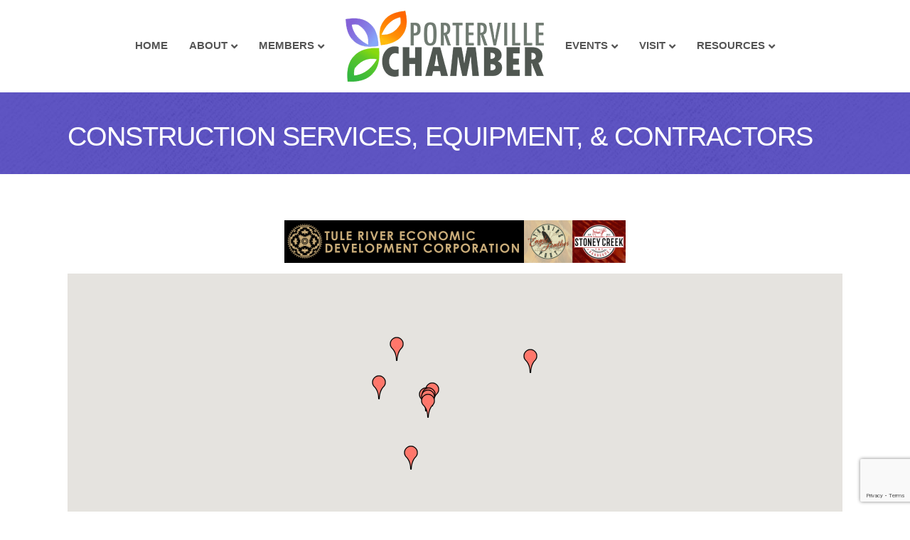

--- FILE ---
content_type: text/html; charset=utf-8
request_url: https://www.google.com/recaptcha/enterprise/anchor?ar=1&k=6LfI_T8rAAAAAMkWHrLP_GfSf3tLy9tKa839wcWa&co=aHR0cHM6Ly9idXNpbmVzcy5wb3J0ZXJ2aWxsZWNoYW1iZXIub3JnOjQ0Mw..&hl=en&v=7gg7H51Q-naNfhmCP3_R47ho&size=invisible&anchor-ms=20000&execute-ms=15000&cb=yi337vm4gj81
body_size: 48303
content:
<!DOCTYPE HTML><html dir="ltr" lang="en"><head><meta http-equiv="Content-Type" content="text/html; charset=UTF-8">
<meta http-equiv="X-UA-Compatible" content="IE=edge">
<title>reCAPTCHA</title>
<style type="text/css">
/* cyrillic-ext */
@font-face {
  font-family: 'Roboto';
  font-style: normal;
  font-weight: 400;
  font-stretch: 100%;
  src: url(//fonts.gstatic.com/s/roboto/v48/KFO7CnqEu92Fr1ME7kSn66aGLdTylUAMa3GUBHMdazTgWw.woff2) format('woff2');
  unicode-range: U+0460-052F, U+1C80-1C8A, U+20B4, U+2DE0-2DFF, U+A640-A69F, U+FE2E-FE2F;
}
/* cyrillic */
@font-face {
  font-family: 'Roboto';
  font-style: normal;
  font-weight: 400;
  font-stretch: 100%;
  src: url(//fonts.gstatic.com/s/roboto/v48/KFO7CnqEu92Fr1ME7kSn66aGLdTylUAMa3iUBHMdazTgWw.woff2) format('woff2');
  unicode-range: U+0301, U+0400-045F, U+0490-0491, U+04B0-04B1, U+2116;
}
/* greek-ext */
@font-face {
  font-family: 'Roboto';
  font-style: normal;
  font-weight: 400;
  font-stretch: 100%;
  src: url(//fonts.gstatic.com/s/roboto/v48/KFO7CnqEu92Fr1ME7kSn66aGLdTylUAMa3CUBHMdazTgWw.woff2) format('woff2');
  unicode-range: U+1F00-1FFF;
}
/* greek */
@font-face {
  font-family: 'Roboto';
  font-style: normal;
  font-weight: 400;
  font-stretch: 100%;
  src: url(//fonts.gstatic.com/s/roboto/v48/KFO7CnqEu92Fr1ME7kSn66aGLdTylUAMa3-UBHMdazTgWw.woff2) format('woff2');
  unicode-range: U+0370-0377, U+037A-037F, U+0384-038A, U+038C, U+038E-03A1, U+03A3-03FF;
}
/* math */
@font-face {
  font-family: 'Roboto';
  font-style: normal;
  font-weight: 400;
  font-stretch: 100%;
  src: url(//fonts.gstatic.com/s/roboto/v48/KFO7CnqEu92Fr1ME7kSn66aGLdTylUAMawCUBHMdazTgWw.woff2) format('woff2');
  unicode-range: U+0302-0303, U+0305, U+0307-0308, U+0310, U+0312, U+0315, U+031A, U+0326-0327, U+032C, U+032F-0330, U+0332-0333, U+0338, U+033A, U+0346, U+034D, U+0391-03A1, U+03A3-03A9, U+03B1-03C9, U+03D1, U+03D5-03D6, U+03F0-03F1, U+03F4-03F5, U+2016-2017, U+2034-2038, U+203C, U+2040, U+2043, U+2047, U+2050, U+2057, U+205F, U+2070-2071, U+2074-208E, U+2090-209C, U+20D0-20DC, U+20E1, U+20E5-20EF, U+2100-2112, U+2114-2115, U+2117-2121, U+2123-214F, U+2190, U+2192, U+2194-21AE, U+21B0-21E5, U+21F1-21F2, U+21F4-2211, U+2213-2214, U+2216-22FF, U+2308-230B, U+2310, U+2319, U+231C-2321, U+2336-237A, U+237C, U+2395, U+239B-23B7, U+23D0, U+23DC-23E1, U+2474-2475, U+25AF, U+25B3, U+25B7, U+25BD, U+25C1, U+25CA, U+25CC, U+25FB, U+266D-266F, U+27C0-27FF, U+2900-2AFF, U+2B0E-2B11, U+2B30-2B4C, U+2BFE, U+3030, U+FF5B, U+FF5D, U+1D400-1D7FF, U+1EE00-1EEFF;
}
/* symbols */
@font-face {
  font-family: 'Roboto';
  font-style: normal;
  font-weight: 400;
  font-stretch: 100%;
  src: url(//fonts.gstatic.com/s/roboto/v48/KFO7CnqEu92Fr1ME7kSn66aGLdTylUAMaxKUBHMdazTgWw.woff2) format('woff2');
  unicode-range: U+0001-000C, U+000E-001F, U+007F-009F, U+20DD-20E0, U+20E2-20E4, U+2150-218F, U+2190, U+2192, U+2194-2199, U+21AF, U+21E6-21F0, U+21F3, U+2218-2219, U+2299, U+22C4-22C6, U+2300-243F, U+2440-244A, U+2460-24FF, U+25A0-27BF, U+2800-28FF, U+2921-2922, U+2981, U+29BF, U+29EB, U+2B00-2BFF, U+4DC0-4DFF, U+FFF9-FFFB, U+10140-1018E, U+10190-1019C, U+101A0, U+101D0-101FD, U+102E0-102FB, U+10E60-10E7E, U+1D2C0-1D2D3, U+1D2E0-1D37F, U+1F000-1F0FF, U+1F100-1F1AD, U+1F1E6-1F1FF, U+1F30D-1F30F, U+1F315, U+1F31C, U+1F31E, U+1F320-1F32C, U+1F336, U+1F378, U+1F37D, U+1F382, U+1F393-1F39F, U+1F3A7-1F3A8, U+1F3AC-1F3AF, U+1F3C2, U+1F3C4-1F3C6, U+1F3CA-1F3CE, U+1F3D4-1F3E0, U+1F3ED, U+1F3F1-1F3F3, U+1F3F5-1F3F7, U+1F408, U+1F415, U+1F41F, U+1F426, U+1F43F, U+1F441-1F442, U+1F444, U+1F446-1F449, U+1F44C-1F44E, U+1F453, U+1F46A, U+1F47D, U+1F4A3, U+1F4B0, U+1F4B3, U+1F4B9, U+1F4BB, U+1F4BF, U+1F4C8-1F4CB, U+1F4D6, U+1F4DA, U+1F4DF, U+1F4E3-1F4E6, U+1F4EA-1F4ED, U+1F4F7, U+1F4F9-1F4FB, U+1F4FD-1F4FE, U+1F503, U+1F507-1F50B, U+1F50D, U+1F512-1F513, U+1F53E-1F54A, U+1F54F-1F5FA, U+1F610, U+1F650-1F67F, U+1F687, U+1F68D, U+1F691, U+1F694, U+1F698, U+1F6AD, U+1F6B2, U+1F6B9-1F6BA, U+1F6BC, U+1F6C6-1F6CF, U+1F6D3-1F6D7, U+1F6E0-1F6EA, U+1F6F0-1F6F3, U+1F6F7-1F6FC, U+1F700-1F7FF, U+1F800-1F80B, U+1F810-1F847, U+1F850-1F859, U+1F860-1F887, U+1F890-1F8AD, U+1F8B0-1F8BB, U+1F8C0-1F8C1, U+1F900-1F90B, U+1F93B, U+1F946, U+1F984, U+1F996, U+1F9E9, U+1FA00-1FA6F, U+1FA70-1FA7C, U+1FA80-1FA89, U+1FA8F-1FAC6, U+1FACE-1FADC, U+1FADF-1FAE9, U+1FAF0-1FAF8, U+1FB00-1FBFF;
}
/* vietnamese */
@font-face {
  font-family: 'Roboto';
  font-style: normal;
  font-weight: 400;
  font-stretch: 100%;
  src: url(//fonts.gstatic.com/s/roboto/v48/KFO7CnqEu92Fr1ME7kSn66aGLdTylUAMa3OUBHMdazTgWw.woff2) format('woff2');
  unicode-range: U+0102-0103, U+0110-0111, U+0128-0129, U+0168-0169, U+01A0-01A1, U+01AF-01B0, U+0300-0301, U+0303-0304, U+0308-0309, U+0323, U+0329, U+1EA0-1EF9, U+20AB;
}
/* latin-ext */
@font-face {
  font-family: 'Roboto';
  font-style: normal;
  font-weight: 400;
  font-stretch: 100%;
  src: url(//fonts.gstatic.com/s/roboto/v48/KFO7CnqEu92Fr1ME7kSn66aGLdTylUAMa3KUBHMdazTgWw.woff2) format('woff2');
  unicode-range: U+0100-02BA, U+02BD-02C5, U+02C7-02CC, U+02CE-02D7, U+02DD-02FF, U+0304, U+0308, U+0329, U+1D00-1DBF, U+1E00-1E9F, U+1EF2-1EFF, U+2020, U+20A0-20AB, U+20AD-20C0, U+2113, U+2C60-2C7F, U+A720-A7FF;
}
/* latin */
@font-face {
  font-family: 'Roboto';
  font-style: normal;
  font-weight: 400;
  font-stretch: 100%;
  src: url(//fonts.gstatic.com/s/roboto/v48/KFO7CnqEu92Fr1ME7kSn66aGLdTylUAMa3yUBHMdazQ.woff2) format('woff2');
  unicode-range: U+0000-00FF, U+0131, U+0152-0153, U+02BB-02BC, U+02C6, U+02DA, U+02DC, U+0304, U+0308, U+0329, U+2000-206F, U+20AC, U+2122, U+2191, U+2193, U+2212, U+2215, U+FEFF, U+FFFD;
}
/* cyrillic-ext */
@font-face {
  font-family: 'Roboto';
  font-style: normal;
  font-weight: 500;
  font-stretch: 100%;
  src: url(//fonts.gstatic.com/s/roboto/v48/KFO7CnqEu92Fr1ME7kSn66aGLdTylUAMa3GUBHMdazTgWw.woff2) format('woff2');
  unicode-range: U+0460-052F, U+1C80-1C8A, U+20B4, U+2DE0-2DFF, U+A640-A69F, U+FE2E-FE2F;
}
/* cyrillic */
@font-face {
  font-family: 'Roboto';
  font-style: normal;
  font-weight: 500;
  font-stretch: 100%;
  src: url(//fonts.gstatic.com/s/roboto/v48/KFO7CnqEu92Fr1ME7kSn66aGLdTylUAMa3iUBHMdazTgWw.woff2) format('woff2');
  unicode-range: U+0301, U+0400-045F, U+0490-0491, U+04B0-04B1, U+2116;
}
/* greek-ext */
@font-face {
  font-family: 'Roboto';
  font-style: normal;
  font-weight: 500;
  font-stretch: 100%;
  src: url(//fonts.gstatic.com/s/roboto/v48/KFO7CnqEu92Fr1ME7kSn66aGLdTylUAMa3CUBHMdazTgWw.woff2) format('woff2');
  unicode-range: U+1F00-1FFF;
}
/* greek */
@font-face {
  font-family: 'Roboto';
  font-style: normal;
  font-weight: 500;
  font-stretch: 100%;
  src: url(//fonts.gstatic.com/s/roboto/v48/KFO7CnqEu92Fr1ME7kSn66aGLdTylUAMa3-UBHMdazTgWw.woff2) format('woff2');
  unicode-range: U+0370-0377, U+037A-037F, U+0384-038A, U+038C, U+038E-03A1, U+03A3-03FF;
}
/* math */
@font-face {
  font-family: 'Roboto';
  font-style: normal;
  font-weight: 500;
  font-stretch: 100%;
  src: url(//fonts.gstatic.com/s/roboto/v48/KFO7CnqEu92Fr1ME7kSn66aGLdTylUAMawCUBHMdazTgWw.woff2) format('woff2');
  unicode-range: U+0302-0303, U+0305, U+0307-0308, U+0310, U+0312, U+0315, U+031A, U+0326-0327, U+032C, U+032F-0330, U+0332-0333, U+0338, U+033A, U+0346, U+034D, U+0391-03A1, U+03A3-03A9, U+03B1-03C9, U+03D1, U+03D5-03D6, U+03F0-03F1, U+03F4-03F5, U+2016-2017, U+2034-2038, U+203C, U+2040, U+2043, U+2047, U+2050, U+2057, U+205F, U+2070-2071, U+2074-208E, U+2090-209C, U+20D0-20DC, U+20E1, U+20E5-20EF, U+2100-2112, U+2114-2115, U+2117-2121, U+2123-214F, U+2190, U+2192, U+2194-21AE, U+21B0-21E5, U+21F1-21F2, U+21F4-2211, U+2213-2214, U+2216-22FF, U+2308-230B, U+2310, U+2319, U+231C-2321, U+2336-237A, U+237C, U+2395, U+239B-23B7, U+23D0, U+23DC-23E1, U+2474-2475, U+25AF, U+25B3, U+25B7, U+25BD, U+25C1, U+25CA, U+25CC, U+25FB, U+266D-266F, U+27C0-27FF, U+2900-2AFF, U+2B0E-2B11, U+2B30-2B4C, U+2BFE, U+3030, U+FF5B, U+FF5D, U+1D400-1D7FF, U+1EE00-1EEFF;
}
/* symbols */
@font-face {
  font-family: 'Roboto';
  font-style: normal;
  font-weight: 500;
  font-stretch: 100%;
  src: url(//fonts.gstatic.com/s/roboto/v48/KFO7CnqEu92Fr1ME7kSn66aGLdTylUAMaxKUBHMdazTgWw.woff2) format('woff2');
  unicode-range: U+0001-000C, U+000E-001F, U+007F-009F, U+20DD-20E0, U+20E2-20E4, U+2150-218F, U+2190, U+2192, U+2194-2199, U+21AF, U+21E6-21F0, U+21F3, U+2218-2219, U+2299, U+22C4-22C6, U+2300-243F, U+2440-244A, U+2460-24FF, U+25A0-27BF, U+2800-28FF, U+2921-2922, U+2981, U+29BF, U+29EB, U+2B00-2BFF, U+4DC0-4DFF, U+FFF9-FFFB, U+10140-1018E, U+10190-1019C, U+101A0, U+101D0-101FD, U+102E0-102FB, U+10E60-10E7E, U+1D2C0-1D2D3, U+1D2E0-1D37F, U+1F000-1F0FF, U+1F100-1F1AD, U+1F1E6-1F1FF, U+1F30D-1F30F, U+1F315, U+1F31C, U+1F31E, U+1F320-1F32C, U+1F336, U+1F378, U+1F37D, U+1F382, U+1F393-1F39F, U+1F3A7-1F3A8, U+1F3AC-1F3AF, U+1F3C2, U+1F3C4-1F3C6, U+1F3CA-1F3CE, U+1F3D4-1F3E0, U+1F3ED, U+1F3F1-1F3F3, U+1F3F5-1F3F7, U+1F408, U+1F415, U+1F41F, U+1F426, U+1F43F, U+1F441-1F442, U+1F444, U+1F446-1F449, U+1F44C-1F44E, U+1F453, U+1F46A, U+1F47D, U+1F4A3, U+1F4B0, U+1F4B3, U+1F4B9, U+1F4BB, U+1F4BF, U+1F4C8-1F4CB, U+1F4D6, U+1F4DA, U+1F4DF, U+1F4E3-1F4E6, U+1F4EA-1F4ED, U+1F4F7, U+1F4F9-1F4FB, U+1F4FD-1F4FE, U+1F503, U+1F507-1F50B, U+1F50D, U+1F512-1F513, U+1F53E-1F54A, U+1F54F-1F5FA, U+1F610, U+1F650-1F67F, U+1F687, U+1F68D, U+1F691, U+1F694, U+1F698, U+1F6AD, U+1F6B2, U+1F6B9-1F6BA, U+1F6BC, U+1F6C6-1F6CF, U+1F6D3-1F6D7, U+1F6E0-1F6EA, U+1F6F0-1F6F3, U+1F6F7-1F6FC, U+1F700-1F7FF, U+1F800-1F80B, U+1F810-1F847, U+1F850-1F859, U+1F860-1F887, U+1F890-1F8AD, U+1F8B0-1F8BB, U+1F8C0-1F8C1, U+1F900-1F90B, U+1F93B, U+1F946, U+1F984, U+1F996, U+1F9E9, U+1FA00-1FA6F, U+1FA70-1FA7C, U+1FA80-1FA89, U+1FA8F-1FAC6, U+1FACE-1FADC, U+1FADF-1FAE9, U+1FAF0-1FAF8, U+1FB00-1FBFF;
}
/* vietnamese */
@font-face {
  font-family: 'Roboto';
  font-style: normal;
  font-weight: 500;
  font-stretch: 100%;
  src: url(//fonts.gstatic.com/s/roboto/v48/KFO7CnqEu92Fr1ME7kSn66aGLdTylUAMa3OUBHMdazTgWw.woff2) format('woff2');
  unicode-range: U+0102-0103, U+0110-0111, U+0128-0129, U+0168-0169, U+01A0-01A1, U+01AF-01B0, U+0300-0301, U+0303-0304, U+0308-0309, U+0323, U+0329, U+1EA0-1EF9, U+20AB;
}
/* latin-ext */
@font-face {
  font-family: 'Roboto';
  font-style: normal;
  font-weight: 500;
  font-stretch: 100%;
  src: url(//fonts.gstatic.com/s/roboto/v48/KFO7CnqEu92Fr1ME7kSn66aGLdTylUAMa3KUBHMdazTgWw.woff2) format('woff2');
  unicode-range: U+0100-02BA, U+02BD-02C5, U+02C7-02CC, U+02CE-02D7, U+02DD-02FF, U+0304, U+0308, U+0329, U+1D00-1DBF, U+1E00-1E9F, U+1EF2-1EFF, U+2020, U+20A0-20AB, U+20AD-20C0, U+2113, U+2C60-2C7F, U+A720-A7FF;
}
/* latin */
@font-face {
  font-family: 'Roboto';
  font-style: normal;
  font-weight: 500;
  font-stretch: 100%;
  src: url(//fonts.gstatic.com/s/roboto/v48/KFO7CnqEu92Fr1ME7kSn66aGLdTylUAMa3yUBHMdazQ.woff2) format('woff2');
  unicode-range: U+0000-00FF, U+0131, U+0152-0153, U+02BB-02BC, U+02C6, U+02DA, U+02DC, U+0304, U+0308, U+0329, U+2000-206F, U+20AC, U+2122, U+2191, U+2193, U+2212, U+2215, U+FEFF, U+FFFD;
}
/* cyrillic-ext */
@font-face {
  font-family: 'Roboto';
  font-style: normal;
  font-weight: 900;
  font-stretch: 100%;
  src: url(//fonts.gstatic.com/s/roboto/v48/KFO7CnqEu92Fr1ME7kSn66aGLdTylUAMa3GUBHMdazTgWw.woff2) format('woff2');
  unicode-range: U+0460-052F, U+1C80-1C8A, U+20B4, U+2DE0-2DFF, U+A640-A69F, U+FE2E-FE2F;
}
/* cyrillic */
@font-face {
  font-family: 'Roboto';
  font-style: normal;
  font-weight: 900;
  font-stretch: 100%;
  src: url(//fonts.gstatic.com/s/roboto/v48/KFO7CnqEu92Fr1ME7kSn66aGLdTylUAMa3iUBHMdazTgWw.woff2) format('woff2');
  unicode-range: U+0301, U+0400-045F, U+0490-0491, U+04B0-04B1, U+2116;
}
/* greek-ext */
@font-face {
  font-family: 'Roboto';
  font-style: normal;
  font-weight: 900;
  font-stretch: 100%;
  src: url(//fonts.gstatic.com/s/roboto/v48/KFO7CnqEu92Fr1ME7kSn66aGLdTylUAMa3CUBHMdazTgWw.woff2) format('woff2');
  unicode-range: U+1F00-1FFF;
}
/* greek */
@font-face {
  font-family: 'Roboto';
  font-style: normal;
  font-weight: 900;
  font-stretch: 100%;
  src: url(//fonts.gstatic.com/s/roboto/v48/KFO7CnqEu92Fr1ME7kSn66aGLdTylUAMa3-UBHMdazTgWw.woff2) format('woff2');
  unicode-range: U+0370-0377, U+037A-037F, U+0384-038A, U+038C, U+038E-03A1, U+03A3-03FF;
}
/* math */
@font-face {
  font-family: 'Roboto';
  font-style: normal;
  font-weight: 900;
  font-stretch: 100%;
  src: url(//fonts.gstatic.com/s/roboto/v48/KFO7CnqEu92Fr1ME7kSn66aGLdTylUAMawCUBHMdazTgWw.woff2) format('woff2');
  unicode-range: U+0302-0303, U+0305, U+0307-0308, U+0310, U+0312, U+0315, U+031A, U+0326-0327, U+032C, U+032F-0330, U+0332-0333, U+0338, U+033A, U+0346, U+034D, U+0391-03A1, U+03A3-03A9, U+03B1-03C9, U+03D1, U+03D5-03D6, U+03F0-03F1, U+03F4-03F5, U+2016-2017, U+2034-2038, U+203C, U+2040, U+2043, U+2047, U+2050, U+2057, U+205F, U+2070-2071, U+2074-208E, U+2090-209C, U+20D0-20DC, U+20E1, U+20E5-20EF, U+2100-2112, U+2114-2115, U+2117-2121, U+2123-214F, U+2190, U+2192, U+2194-21AE, U+21B0-21E5, U+21F1-21F2, U+21F4-2211, U+2213-2214, U+2216-22FF, U+2308-230B, U+2310, U+2319, U+231C-2321, U+2336-237A, U+237C, U+2395, U+239B-23B7, U+23D0, U+23DC-23E1, U+2474-2475, U+25AF, U+25B3, U+25B7, U+25BD, U+25C1, U+25CA, U+25CC, U+25FB, U+266D-266F, U+27C0-27FF, U+2900-2AFF, U+2B0E-2B11, U+2B30-2B4C, U+2BFE, U+3030, U+FF5B, U+FF5D, U+1D400-1D7FF, U+1EE00-1EEFF;
}
/* symbols */
@font-face {
  font-family: 'Roboto';
  font-style: normal;
  font-weight: 900;
  font-stretch: 100%;
  src: url(//fonts.gstatic.com/s/roboto/v48/KFO7CnqEu92Fr1ME7kSn66aGLdTylUAMaxKUBHMdazTgWw.woff2) format('woff2');
  unicode-range: U+0001-000C, U+000E-001F, U+007F-009F, U+20DD-20E0, U+20E2-20E4, U+2150-218F, U+2190, U+2192, U+2194-2199, U+21AF, U+21E6-21F0, U+21F3, U+2218-2219, U+2299, U+22C4-22C6, U+2300-243F, U+2440-244A, U+2460-24FF, U+25A0-27BF, U+2800-28FF, U+2921-2922, U+2981, U+29BF, U+29EB, U+2B00-2BFF, U+4DC0-4DFF, U+FFF9-FFFB, U+10140-1018E, U+10190-1019C, U+101A0, U+101D0-101FD, U+102E0-102FB, U+10E60-10E7E, U+1D2C0-1D2D3, U+1D2E0-1D37F, U+1F000-1F0FF, U+1F100-1F1AD, U+1F1E6-1F1FF, U+1F30D-1F30F, U+1F315, U+1F31C, U+1F31E, U+1F320-1F32C, U+1F336, U+1F378, U+1F37D, U+1F382, U+1F393-1F39F, U+1F3A7-1F3A8, U+1F3AC-1F3AF, U+1F3C2, U+1F3C4-1F3C6, U+1F3CA-1F3CE, U+1F3D4-1F3E0, U+1F3ED, U+1F3F1-1F3F3, U+1F3F5-1F3F7, U+1F408, U+1F415, U+1F41F, U+1F426, U+1F43F, U+1F441-1F442, U+1F444, U+1F446-1F449, U+1F44C-1F44E, U+1F453, U+1F46A, U+1F47D, U+1F4A3, U+1F4B0, U+1F4B3, U+1F4B9, U+1F4BB, U+1F4BF, U+1F4C8-1F4CB, U+1F4D6, U+1F4DA, U+1F4DF, U+1F4E3-1F4E6, U+1F4EA-1F4ED, U+1F4F7, U+1F4F9-1F4FB, U+1F4FD-1F4FE, U+1F503, U+1F507-1F50B, U+1F50D, U+1F512-1F513, U+1F53E-1F54A, U+1F54F-1F5FA, U+1F610, U+1F650-1F67F, U+1F687, U+1F68D, U+1F691, U+1F694, U+1F698, U+1F6AD, U+1F6B2, U+1F6B9-1F6BA, U+1F6BC, U+1F6C6-1F6CF, U+1F6D3-1F6D7, U+1F6E0-1F6EA, U+1F6F0-1F6F3, U+1F6F7-1F6FC, U+1F700-1F7FF, U+1F800-1F80B, U+1F810-1F847, U+1F850-1F859, U+1F860-1F887, U+1F890-1F8AD, U+1F8B0-1F8BB, U+1F8C0-1F8C1, U+1F900-1F90B, U+1F93B, U+1F946, U+1F984, U+1F996, U+1F9E9, U+1FA00-1FA6F, U+1FA70-1FA7C, U+1FA80-1FA89, U+1FA8F-1FAC6, U+1FACE-1FADC, U+1FADF-1FAE9, U+1FAF0-1FAF8, U+1FB00-1FBFF;
}
/* vietnamese */
@font-face {
  font-family: 'Roboto';
  font-style: normal;
  font-weight: 900;
  font-stretch: 100%;
  src: url(//fonts.gstatic.com/s/roboto/v48/KFO7CnqEu92Fr1ME7kSn66aGLdTylUAMa3OUBHMdazTgWw.woff2) format('woff2');
  unicode-range: U+0102-0103, U+0110-0111, U+0128-0129, U+0168-0169, U+01A0-01A1, U+01AF-01B0, U+0300-0301, U+0303-0304, U+0308-0309, U+0323, U+0329, U+1EA0-1EF9, U+20AB;
}
/* latin-ext */
@font-face {
  font-family: 'Roboto';
  font-style: normal;
  font-weight: 900;
  font-stretch: 100%;
  src: url(//fonts.gstatic.com/s/roboto/v48/KFO7CnqEu92Fr1ME7kSn66aGLdTylUAMa3KUBHMdazTgWw.woff2) format('woff2');
  unicode-range: U+0100-02BA, U+02BD-02C5, U+02C7-02CC, U+02CE-02D7, U+02DD-02FF, U+0304, U+0308, U+0329, U+1D00-1DBF, U+1E00-1E9F, U+1EF2-1EFF, U+2020, U+20A0-20AB, U+20AD-20C0, U+2113, U+2C60-2C7F, U+A720-A7FF;
}
/* latin */
@font-face {
  font-family: 'Roboto';
  font-style: normal;
  font-weight: 900;
  font-stretch: 100%;
  src: url(//fonts.gstatic.com/s/roboto/v48/KFO7CnqEu92Fr1ME7kSn66aGLdTylUAMa3yUBHMdazQ.woff2) format('woff2');
  unicode-range: U+0000-00FF, U+0131, U+0152-0153, U+02BB-02BC, U+02C6, U+02DA, U+02DC, U+0304, U+0308, U+0329, U+2000-206F, U+20AC, U+2122, U+2191, U+2193, U+2212, U+2215, U+FEFF, U+FFFD;
}

</style>
<link rel="stylesheet" type="text/css" href="https://www.gstatic.com/recaptcha/releases/7gg7H51Q-naNfhmCP3_R47ho/styles__ltr.css">
<script nonce="XckMDxggc-JCtvFMJWw9KQ" type="text/javascript">window['__recaptcha_api'] = 'https://www.google.com/recaptcha/enterprise/';</script>
<script type="text/javascript" src="https://www.gstatic.com/recaptcha/releases/7gg7H51Q-naNfhmCP3_R47ho/recaptcha__en.js" nonce="XckMDxggc-JCtvFMJWw9KQ">
      
    </script></head>
<body><div id="rc-anchor-alert" class="rc-anchor-alert"></div>
<input type="hidden" id="recaptcha-token" value="[base64]">
<script type="text/javascript" nonce="XckMDxggc-JCtvFMJWw9KQ">
      recaptcha.anchor.Main.init("[\x22ainput\x22,[\x22bgdata\x22,\x22\x22,\[base64]/[base64]/[base64]/KE4oMTI0LHYsdi5HKSxMWihsLHYpKTpOKDEyNCx2LGwpLFYpLHYpLFQpKSxGKDE3MSx2KX0scjc9ZnVuY3Rpb24obCl7cmV0dXJuIGx9LEM9ZnVuY3Rpb24obCxWLHYpe04odixsLFYpLFZbYWtdPTI3OTZ9LG49ZnVuY3Rpb24obCxWKXtWLlg9KChWLlg/[base64]/[base64]/[base64]/[base64]/[base64]/[base64]/[base64]/[base64]/[base64]/[base64]/[base64]\\u003d\x22,\[base64]\\u003d\x22,\[base64]/Ch8KjeMKBw7nCkcKTKcK6wprChMOSQMOYUsKYw4jDkMOkwqciw5cbwq/Dpn0xwpLCnQTDo8KvwqJYw4fCvMOSXUzCssOxGS7DrWvCq8KyPDPCgMORw5XDrlQ5wpxvw7FnGMK1AG5/fiU4w51jwrPDiC8/[base64]/w7tZw4pKOBc5w4zDiMK2YcOAXMKOwoJpwrnDnWHDksKuBRzDpwzCjcOuw6VhHirDg0NJwqQRw6UAHlzDosOZw6J/IkXCjsK/QBDDplwYwp7CqiLCp3HDngsowqjDqQvDrCJHEGhTw7bCjC/CocK5aQNWUsOVDWvCjcO/w6XDjgzCncKmUWlPw6J4wqNLXRbCtDHDncOxw4Q7w6bChxHDgAhbwofDgwlhFHgwwqc/worDoMOWw7k2w5d/YcOMekUyPQJueGnCu8Kfw7oPwoIdw6TDhsOnDsKAb8KeD1/Cu2HDm8Olfw01KXxew59EBW7DtsK2Q8K/[base64]/CiErDhMOXwqFgBcKvGFzCtCfDj8ORw5jDmsK/dyfCh8KtLz3CrnozRMOAwqHDicKRw5oEOVdbT2fCtsKMw6k4QsOzP0PDtsKrU2jCscO5w5h2VsKJF8KGY8KOLcKRwrRPwrPCqh4LwppRw6vDkS9uwrzCvlcNwrrDonJ6FsOfwrxQw6HDnmXCtl8fwpjCmcO/w77Co8KSw6RUF3NmUmTCvAhZcsKRfXLDv8KiOAJeXsOowpg3DiETWcOQw57DmjDDhMOHcMOAeMO7N8KUw41zSQwceSIZUAZFwonDo3UdUX9ww4lyw743w6vDvQZ3UhBfL0rCt8K4wpx+VRJHGcOkwoXDimfDmsO/DEPDix5hOSVPwpLCiyINwqFpTXLCoMOUwrPCikjChS/DtQM7w6nDsMOAw5IVw6FnYRXCusO7wrfClcOHccOwNsOtw5Fkw74OXzzDlsKvwpnCgAUVf3PDocOgQMK1w5FLwo3CjGJhNsOwEsK5Xn3DnGwSP0nDnH/DisORwqI5S8KdVMK5w7E8BcKBeMKzw67ChU/CucOFw5wdSsOTZxwcAcOtw4HCl8Ovw47CrU0Jw6duwpXCnnU2AARJw7/CtBrDtHo/RGMMHyx9w4XDjgd3NCRsWsKew7g8w6DCg8O+UsOgwqJXHMKCIMOKS29Gw5nDl1zDn8KJwqDCrk/DuF/Dhjg+Zz8+P1A9YcKYwrZEwrp0Cjovw5TCrQ9xw6PDl2pswp8fEmPCo3Mmw5nCosKlw6kfOUPCtj3DhcKPO8KpwqvDnk5nP8KywoPDosO2cGJ8w47Ct8OIE8KWwpjDkyDCk1s6eMO7wovDgsOFI8KBwrV4woYaJ0PDtcKzAQw/PSDClwfDiMKnw57DmsK+wqDCk8K3ccKcwqvDoRzDsg/Dn2QtwqvDrsKoY8K7DsKIR0MGwo1twookUB3CmQx6w6DCoDHCv25Owp/Chz7Co0JWw4LCvGAcw5Qww7PCpjLDqTo9w7TCuGJxPntydX7Ds2J5MsOdD2vCt8OKGMOLwoxRTsK1wobCgcKDw6LCmjvDnW5/JmEfcH98w73DqSYYc0jChCtSw6rCtcKhw6NMCsK8wo7DrHxyJcKyO2nClFrCmlpuworCqcK5LzYew5zDlRnCpcOWG8K/w4YTwp03wo8NTMOBJMO/w4/CqcK2BAtww5bDhsKqw4kSacOEw6fCkV7DmcO+w7pPw67DtsKKw7DCnsOmw4fDj8KGw79Zw4jDt8OcYH9iSMK2wr/DjMOEw7wjAxY9wo15RG7CnyDDiMOHw77ClcKBbcKjdCnDkl09wrQOw45mwqnCphbDisOTTR7DqWbDoMKWwozDiDPDpH7ChcOawotvMCPClGMewqdsw4lWw6NbEsOrBytEw5/CqcKqw5vCnwnCoCzCvG/[base64]/[base64]/FXTDncKkGcObbzrCn8O5a8Ogw5VmRcKlw5PCq2lNwpsRTBYkwrrDgGDDmcOHwpTDisKpMAB9w5TDqcOZwovCiCHCujJawo8ueMO9fcKPw5XDisKOw6fDlVvCv8K7esKTJ8KTw77Dv2VBdnB0WMOVRsKOGsKzwo3Cn8OTw5Imw6Azw53CsSRcwqbCpF/[base64]/DtyLDnRA4w5BUdMKNw7/[base64]/aV4jawfClBfDhTgpwoIkHWPCuybDnWRiKsOCwq/[base64]/YMK7VMK9EVnDqcK4PhwCw4o5w4/[base64]/CnFBbwqzDrG/[base64]/Ct8KIWH1jwoPCnsKWw6M0GWE8w7PDqnPChcK2wrMhU8K7WsKZwofDrnrDusOawoRQw4o8AMOow50IZsK/w6DCmcKowqPCtHTDm8K/wqJkwrZJwp1JXMObw7ZSwpjCjFheKl/DssO8w4MjfxVBw5jDrDjChcK5w78Mw7DDqXHDuAp7V2XCiU3DokwxKwTDsHzCicK3wqrCqcKnw44ATsOFc8OBw4TCjj/[base64]/[base64]/CnMOqJsO3Nz4GZMKzw5kzwp3DncOPd8OzfHLDoE7CusKcCcOnXsKOw5UQw5bCuBgMYMOOw4A5wptcwqN/w4B2w59MwqbDicKUBG3DlUMjeC3CpAzClD5lBiwEwoZww67DvMO3w69wRMKYa1BcYcKVM8K0e8O9wqZcwpYKTMOdGB53w5/DicKawqzDhgcJU1nCnkFKOMOZNWLCiWnCriLCqsKeJsOOw5HCr8KIf8KlZhnCu8OiwpQmw50SIsKmwrbDojHDqsO6ajYIw5M+wrPCkxTDtybCvW5bwr1RZArCo8Otwp/CtMKRUMKvwoHCuT/DtAF9f1rClhsxThp/wofDgMKAKcK/w5Mvw7fCmlzCi8ORGhvCqsOrworCkGAmw5Nlwo/DonXDksOtwoIYw7MkFl3DiAvCpsKxwq8cw6LChcKjwobCrMOYLTwLw4XDnlhjeUzDpcKdTsO+Y8Kvw6QLGcKpecKLw74EamNjBFxNwrrCtyLCs2oFUMOMeGXClsKQYGzDs8KIL8OqwpB/OGHDnRxLdjzDiU9rwot7wqDDoWYVw40UOcKCYVEyQsOKw6UMwq58fwtSIMOJw5c5aMOtYcOLXcOQZy/[base64]/CowkZw5l6w5I1wqPCjMOzwrHDkm7Cj8OjGDDDoAfDgcK1wqY4wodCWT3Dm8OmGgomVGRMVTXDikBowrXDtsOUJMKedcKcTwJww754wq3DgcOkwpZEMsOLwo16VcOmw5New68DJhcbwo/[base64]/wqPDp8OKwoPCr1d/KsOxTwzDo8Opw7o2w5LDu8OqZcKmZCbDsRTClEhww7/ChcK3w7BJE0UqPsOlFE/Cq8OwwojDtXQtV8OxQATDsnxZw73CtMKbblrDh25Ew5DCvC7CmAx5IUvCrEgrRBgRH8OXw7PCgQ/[base64]/w7jCi8KXwqtPw5/[base64]/DsR3CpMOBBsOGWMOGw7XDgcKEXFwATg7DiAsGH8K9bsKcYz14eDdNwq1Yw77CocKETwA8EMKdw67DpsOHO8O7wpfDisKWGkLDgFR6w4gMAl51w4Auw73Du8KrFMK7U3oYasKGwpsdZUBkfmLDlsOkw74Qw47CkAXDgg0BfHhlw5gYwq/[base64]/[base64]/ChMKFdy7CrWTDs8KSw61TB8OFeMKAF8KECznDvMO0S8K4AsOsRsKlwoPDrsKtRzVcw4TClcOMEmbCr8KCOcO0JsOTwpBZwod9X8K2w5DDt8OAZMOzOwfCgV/CnsOPwoUPwqdyw4RwwpDCvlvDmVPCrwHCrRjDvsObesO9wofCkMK1w77ChcO5wq3DikAAdsOEPXfCrQgnwobDr0Ffw50/JmjDqD3CpFjCn8OGQ8OuA8OIXsOZNgkCOXM7wpRiEMKfw4DCr302wohcw4/Dm8KyWcKaw5hfw7rDnQjDhREcFTDDqkvCrBY8w7djwrdFb2bCnMOew6XCisKYw6cow6rDt8Oyw4ZGwpEoFMOwNcOSR8KkTMOSwr/Co8OCw5HDtcOLAHY9L3V5wrzDs8KsEFXCj0g/N8O0f8Ofw5nCr8KCPsOJR8OzwqbDl8Oawo3Dv8OJP2Bzw7pUwrtGM8KLA8OyOMKVwppoFMOuXGfCkg7DlsKyw69XD3zCrGPDo8OcJMKZd8OQKMK7wrlzK8OwZDwZWzHDoWfDmMOdwrdHDXzDiDA0ZgZbeykzA8OkwpzCncO/[base64]/DpgBmw7rDqhQzwqsFw6N+CmXCo8OyAMOQwpUlwoDCksKmw5zCoEnDgcKpRsOew6nDhsK6AsOiwrLCoU3Cm8OOMlnCvyImJ8OVwqDCj8KZKipXw6xqwoMMNicRRsKXw4bDkcKrwrfCmm3Co8Ojw412YT7CjcKNRMK/w5nCrxsRwqbCj8OzwoUwJ8O2woRUesK8ET7Cu8OELR7ChWDChCvDjA7DocOtw6kXwpTDh09GOhxEwqnDqBHDk09NZkg4XMKRYcKCdS/DpsKbPGceXD/DiHHDlcOUw7xvwrLDucK7wqkjw5AvwqDCswbDsMKeb0rCmFPCmjMLw4fDoMKTw7lvecKrw4nCm30mw7zCpMKiw5sJw5fCsk02OsO3ZHvDjsKLHsOEw7odw4QrQ3LDocKCfWfCiH5uwogUVsO1wo3DoyPCkcKHwp1UwrnDlzIrwpMFw7/DuFXDrkfDvsOrw4PClybDjMKLwrrCt8OZwow/wrLDoRVCDFdAwrkVJMKCYMOgb8Oawr96DyTCimLDqS/Du8KMNmPDh8K/w6LCh30bw6/Ck8OHBSfCuCROB8KkaADDumo6Bkh/CcOnPWM6QVbDoxbCtnrDgcK9wqDDrMOaV8KdFS7DnMOwVBdJQcKBw45kRQLDkVQfFcKkw7PDkcO5WMOWwpvCtVHDucOswroZwqzDuAzDo8O3w49ewpM+wp7CgcKRPcKJw4d9wpXCj1bDsjQ7w4HDlQ/Dp3TCv8OeU8KoM8O8WzxGwrERwqE4wpTCryp7QVUhwoxzOsK/L2AewoTDpWAAPz3Ci8KzdMO9wpocwqvCm8OXKMOEw6TCqMOJeTXDhcORaMOEw6TCrUJuwrNpw5bCqsKNO0wFwoPCvj0Ww7vCmhLDmGh6UVDCnsOWw6vCjDdKw7TDocKZNxh4w6zDsDUGwrPCuAojw7/Cl8KWTsK1w5NRw7UjAsOuIjnCr8KSBcOLOSTDsyAVPEppJA/DoUhgGXXDjcOaSXxnw51Nwp8kBnccHMOxwpLCiEnCncOZTjzCpMKyDmtLwqVuwqI3W8KMNMKiwrFEwq3DqsOow6JYw7tRwrEoRjvDl3LDpcKPGlEqw5vDsTTDn8KWwoIKc8O8wpHCiyIyesKQCW/ChMOnSMOew4Ysw5lnw6Fzwp4dP8OaHH0xw7Q3w4vCvMO7F3EMwpLDo2AEJMOiw4PChMObwq0dS0fDncO2D8O4H2DDgyfDiAPCncOFHSnDgF3ChHXDlsK4wpDCqW8dI3QeT3EgcsK3PcKow5HCrn7DuEALw5zCj2ZFP3jDogXDlMO/wrPCm3EuUMOKwpg0w698wonDm8KAw7k7RMK1IzNlwrZNw5rCqsKKdjRoCHgTw5l/wogYwovCjUfDsMKywrUTf8KYw43CuxLDjg3DhMOSRi/DtBE6BxnDtMKnaTkKXAPDh8O9WEltTsOxw5IYHsOYw5bCgRPDmWVuw6Y4Exh/w5YxclHDikTCkQLDrsKWw6rCsQsZKUHDq1wWw4bCk8K+XmZyNFbDtj0lX8KawrHCj2PChADCv8O9wp/Dnx/ClFzDisKswrPCosKRD8O1w7grETJdAFXCpAPCvGBtwpDDrMOUBioAPsOgwpfCkH/Cug1swpLDpzAgeMKlXmTCoXbDjcKvBcOCeC/Dn8OvKsKWAcKFwoPDsyhrWl/Ds0ZqwrlZwp/CsMKCSMKzSsKIE8OJwq/Dj8OPwqolw7YLw6zDjFbCvyALQHVtw6gBw7nCrk5/FFxtczFkw7YsZ1cJUcOCwo3CgybCkwQXNcOSw69Sw6Igw7fDicOQwpcdCmnCsMK0B3TCjEELwp5Lwq7CncKWJ8K/w7FUwqvCr0N9X8O8w4fCuWrDgQDCvcKDw5RKw6lXK0hhwprDkMK/w4XChDdYw7LCtMK+wodKA0dGwpbDhyPCpGdHw4TDjR7DoWlDwo7DoSLCj38hw67CjRXDtcORAMOyWsK4wobCqD/CgMOLOsO2cXdSwp7CrjPChcO1wpzChcKzOMOdw5LDuXN+SsK/w6nCocOcD8OXwqHChcO9M8K2wqlkw5BxQxw5Z8KMRMKpwoUow5wmwqU9bUF3e3nDnETCpsKJwopuwrRRwoDCvVdnDk3Cm2QDN8OlPXlIS8KwCsKLwqPCncKxw57DhHUAVsOMwrbDg8OGSy3CvRMiwoLDicOWIsKuD0oiwpjDlgw/[base64]/[base64]/DlwVBwr0Sw6vCusKIw7hmE3h6MsK2AsO6I8OSwr1ew63Cu8KZw6Q3AykmF8KqJAY/OHptwoHDlTTDqTJKbxY/w43CgD5Cw77ClW5Ow4/[base64]/ClcOAwpLDn8O7wovDq1rCrEbDr8KrWMK/[base64]/CvwnDjUQqw5R2f2/[base64]/CgGkvwqTCp8O3wrhoJRNIwoHDoMKyJD9gRTfDpMOMwo3CkEx+M8KowrrDpsO5wpPCsMKJLELDnzvDtMOBNMOMw714U095XDnDuRlawp/Diyl4UMOFw4/CnMOICngGwoojw5zDojTDizRawrtHHcO2LhNXw7bDuGbCpRN+dUjCnTJfDsKqMsOiwo3DkBMcwr1vccOlw6LCk8KMJcKqw5bDtsK+w61iw5E7FMKPw7rDiMOfEQt2TcOHQsO+C8Ozw6F+d2d/wqxhw6QcSHsbOTXCqU4jM8KVSGIHZloMw5FbLcKZw6vCt8O7By8mw6hPJMKDGsOzwrAiN1TCn3A/JcK0ZRDDlMOREsOowoVVOcKhw5zDhTw8w74Fw7tAa8KOPFLCvcO6F8OnwpnDsMOLwrocfnzCgH/[base64]/Di8OzGnl+wqzDp8K2Y2PCtcOkw6t3w5FMXcKJDcOXK8KEwqB8YcO4w5hYw57DgEV8SBAzAcKlw6t/MsOIawIjOXABXMKzQcOMwq1Yw58Gwo9YdcOva8KWE8O/fXnCihVHw7B2w53CkcK6aRQURsKhwqlrMGHDtC3ChgjDmGNLNCPDr3o5bcOhMsKXXwjCnsKlwqLDgUzDhcK1wqc4Vj4Mwqx6w7vDuklMw57DgFYnVBbDjMKbBhRGw7Bbwpgkw6fDnRM5wojDvcKkKSZKBwJ+w5Aaw5PDnQo1VcOUdyVtw4HCp8OMGcO3YmDCo8O/QsKKwr/[base64]/[base64]/DugscwrI0BMOLwojDucKDw6fDsB3DvX0lR8O1ehRKwo3Di8Kef8Omw45twqFiwrHDlWnCvsOpAMOQCwZAwq5YwpsITC0lwrN+wqfClxkzw4p5WMOWwpHDq8O3wpdMf8OeEgZPwqp2fMOAw43ClF/CskN+KwNkw6c9wpvDr8O9w4nDn8KQw7nCjMKOe8Olw6DCoFwQJMK3TMK4w6REw4jDpsOQe0bDssONDwvCsMK6XcOuEytEw6LCiAjDsVfDmsKhwq/DlcKiaG9/OsKxwr5qXhIkwoTDsiMabsKWw4nCg8KtABXCtTN7Gx7Cnw7DnsKCwo/CqSDCr8KAw7XCqzXCgDrDpE4jXsOhIm0lL1jDjTsEK3MBw6jCpsO6CW8wdT/CtMOdwoEnGQkQQiTCkcOfwpjDoMKYw5vCrAPCpsOOw4HCjnt2wpnCg8O/wpXCsMKGZnzDhMKBwotvw7liwrfDlMOiw7xyw6htOSJGDcONLCHDti/Cq8ODVsO/A8K0w5rChcOULMOrwo5nC8OtExzCoD4zwpIOX8O6esKIc1Uzwr8VHsKADHTCisKpLRfCj8KbH8KiZmTCg094PyTCnDnDuHRdc8OTfmdYw5rDkBDDrsO+wq4YwqE9wrbDgsKEwoICMzXDgMOVw7fCkW3CkcOwZcKBw7bCil/CvGvDucOUw7nDizx0L8KuCSXCgyfCrcOEw6DChwogfETCkmnDucOnDMKRwrzDvyHCuVXCmQI1w7HCtMKoCGbCrhUBSRnDrMOmUMKPKHnDuD/DksKfa8KiGcOHw57DowYbw4zDjsKfKQUCw5nDlCzDsERrwol0wr/DmVZzPSLCuRHCmCQaAnrDmSHCiFPDsgfDlAsUM1ZBB2jDvC0lSE4Ww79Ga8O8RnlfRl/DlX5hwqF7WcO+McOUBHRoS8OiwpnCiEp1acKdXsKLMsOEw683wr5Nw6rCqSVZwoU6w5DDngPCosKREGbCiFotw5nCkMOEwoF4w7Rgw6FdE8KhwrUfw6nDkj/Ci1IgPhx3wqnCr8O6ZsOzZMOeScOVw77Cn33CqHrCvsKWIW0sUUbDo3NZHsKWLx9jBsKBNcKMZEgEGlcfbsK1w54Iw4Zzw7vDr8KZEsOlwr0ww6rDrVF7w5FMd8K/wqMnR1wyw5kiFMO6w6ZxF8KlwpnDicOpw5MBwoEywqVcfWobcsO1w7shO8KmwrDDoMKYw5BQI8OxBzpWw5E9GcOkw5XDkiVywrPDqn1QwqMiwoPCq8KmwqbCnsOxwqLDmkVGwr7CggQyEgDCksKPw5keCB4rK0/[base64]/w7MDDgY0H2BWKsO2QMOzwpQNwofCg3ZjNBFlw4HCksOQJ8OGYGMvworDkcKDw7/DtsOzwr0qw4LDj8OHPMKmw4DChsO/[base64]/[base64]/[base64]/Dt8K+w55COMK8OMKpwoFDw44hCsOCw5Viw58bLjHCrj1MwpZ2embChBFyGjvCgBTDg0MJwopYw7jDnkJiU8O2QsOhKBnCpsOMw7TCgE9awr/DlcOsGsO3AMKoQ3Y4woDDuMKmFMKZw6g6wqYlwqfDvjPCv2wsYl1tSMOpw7k3OsOAw7bCr8Oew6ghaXdJwqfDnFvCiMKnYFhnBUXDqx/DpTsKTn93w7vDhEtfX8KAQMKXBgDCi8O0w57CvhbDusOqAU3DosKEwoFiw6w2ayZqegLDnsORKcOyWWR/EMOYwqFnw4zDvArDr2c8w5TCnsOyAMOVPyHDjglcw6BDwq7DrMK8SlnDuFAkOcKbwr3CqcODYcOowrTCrhPDlU8eFcK2MCpJBMONQMKcwo5Yw6IpwoXDgcKXwrjCoysrw5LCsXpZZsOewrU2UMKqH0ANTsKVw7zDs8K6wo7CimzCncOtwrTDsQbCuA7DiEXCjMKtJm/CuCrCvwfCrRtDwpstwqxVwr/[base64]/LFLClRF8fMOmwos1w4FUwpzCsSbCtcK/PkfDvMOTwr59w7wcA8O0w7rChnl0EsKdwoBLcFfCmxF6w6PDnSDDqMKrIMKUTsKmQsOFw7QSwrLCosOiAMOwwozCvsOnZWI9wph/[base64]/[base64]/AMOMSsOqwp3Dmx8wwrE0TxHDscKlS8OwNsOBwoBZw5vCqcObMzpwf8OcC8O7YsKCAgFgdMK1wrnCmVXDpMOvwq1xP8OvIUIaUcOOwo7CtsK5VMOww7kuDsORw6o4eQvDpRXDicOXwr5EbsKLw5ETPwF3wqQSEcOwB8Ovw6Y/eMK1LxoTwpDDp8Kgwodow6jCmsKKLnXCkVbDr2czLcKrw50NwqjDrEo+DDkoE0p/wrBCOB5UB8O0ZFwyCiLCk8KVAcORw4LDjsOUwpfCjAszaMKTwpzDgktCBMOXw5oBIXfCiCRGT20Pw5rDp8OewojDmUPDlyxcIsKcAU0awp3DpWdrwqrCpCjCr3FMwp/CrzEINznDtT0ywq3DkX3ClsKmwpsADsKUwooZHQ7DjwfDjnJxLMK0w40QXcO0BwtKMT5gUCvCj21MDMO4CsO/wo4DMVkFwrIhwrzCqHhfO8ONf8KydAfDgi1oWsO3w4rClsOCEsOXw5hRw7nDqHIUIQgRV8KQFWTClcOcwo8LGcO2wo8iKltgw63Dr8OKw7/DlMKsKsOyw4YxTsKuwprDri7DusKeM8KWw7oXw4TDqWUtUQjCm8K4L0hrLMOVDCARIzHDohvDicO4w4XDpyw6ICEVBiPCjMOlTsK3bjQvw4w9MsOgwqplUcO0RMOdwoRAQn9CwofDhsOJRzDDr8KBw4h4w5PCpcKmw6HDu2PDhcOuwrZZPcK/RkTCnsOnw4XDlCF+GMOqwoB5woLDqjYSw5XDlcKQw4rDncKKwp4zw63CocOpwotGAR9uLEUlTgrCtytrQ3BAWXdTw6UZw6h8WMOxwpsBGjbDk8OeP8KCw7Q+w6ECwrrCgcOzfnZ+KkLCi28EwpvDgBkyw5PDgMOiQcKzLgHDnsO/TmTDnGcDfkTDhcK7w7cuZcOxw5kMw6Jrwqpew4HDocKXS8OUwrw1w50kXcOtfMKBw6LDgsKYAHV2w4nChHY9Rk17VcK6RRdOwpbDrXDCngNhbsKMT8K/aTPCoUvDlcO7w6zCgcOmw5M+fAbCnAZYwpogcB0LQ8KmdFtyKkLCjy9JGE9UZHB5RG4lNAnDmTcnfMO8w4Z6w6TDoMOxJMK4w5hGw6NmLiDDjcO6wolCRirChBpBwqPDg8K5UcO+wqp9JcKzwrfDg8Kxw7bDsSbDh8Oaw4JXNTTDgcKVbMK/FsKjZFVaOx9uEA3CucK3w4fCjTzDjMKnwpdDWMOTwpFpM8KTacOGFsOTIkjCpxLDkMKxGTLDqsOwFWpjCcO/KDMYe8O2GAnDmMKbw7FPw7vCuMK9wpQIwpIfw5LDvFHDjDvCsMObBsKyVCjChsKUEErCiMK/bMOtw6w5w5tGeWgjw4gJFSDCg8KSw7rDpARHwqAcTsKTO8KUFcOOwogxAFdtw6TDjsKNAMKlw5rCrsOZQXxRY8Ksw6rDrsKXw7nCo8KnEU3Cv8OWw7XCjRPDuynDhggaTSXDi8OOwoAMIcK7w71BMMONRsOUw645SzLDmQXClFjDgmTDlcKHAgrDnjQOw7/[base64]/Dh8ODcsKNCsO7c0oWwrJqw6E4w7nCj155F1PDll5jIGJSw7p6HDgCwq5kby3Ds8KJEyM2NW0vw6DCuSZQWsKGw6QLwp7CkMOfCxRLw7/DiSVZw7o+BHbCoUxgEsOiw4otw4bCksOQSMOOSj7DgVl9wqjClMKraV17w6XCuWktw4rDiwXCtMKuwq5KAsKhwrMbSsOWdUrDtg0fwrN2w5ctw7HCpBTDmsKeHHXDoGnDjyrDmHDCok9bwr4zelXCr2rCvH8nE8Khw7PDncKACwHDhEpbw7rDisO/wrJSKizDscKrRMOQfMOvwq5uLyPCtsOpSDTDvsKNL05GUMOVw6fChDPCt8Kqw5PChgXCkBwkwozDo8OJEMKew5bCjMKYw5vCgxTDg1ENG8O2N3vCpkbDvTwfCsK3NCsPw5sTFBN3dMOdwq3CncKUZcKow7vDgl5ewoB7wqzClDHDsMOBwphGwpPDug7DqxDDkmFcZcO/[base64]/CicK7MsKpwpgGSRF+HBsZYMKww7xaOcOdEcKiRCdmwq7DlsKCwqA3G2fCkDTCosKrPSB+W8KQIRvCgybCuGZ2RzQ2w6vCsMKGwpfCmiLDi8ObwowmD8KUw4/CrX7CtMK/bsKNw4E3FMK7wpPDv03DtA/ChMOtwq/Cqx7DsMKaQcO8w6XCpzAxFMKWwqF+KMOoQCxkb8Kdw5gSwoxmw43DlUcEwrjCmFRubXUHCMKtRA4RFR7Dk1pJdz9QIzU6aiDDvRzDthLDhhbCt8K7KT7DtCLDsVFBw4/CmyVVwoIsw6DDml/DlX1dEGXCoGYtwprDpGHCpsOQT3vCvmICw7IhBGXDhcOtwq0Xw7vDvxMMNVgkwq0pDMO2NU7DqcOgw7gOK8KFMMO9w4tewolmwqNMw4bCmcKcTBfCgB/Cs8OMW8Kww5gTw4bCvMOaw7PDnCbCvXLDtCIWEcKzwrdrw4QiwpV/R8ODW8ODwprDjsOxRRrCtEbCkcOJwr3CrmTCjcKXwoRjwod0wo0Gwp9gXcOeeXnCpMO/Q2tZbsKRwrFWfXMdw55/wrzDszJYW8OCw7EVw4VcH8O3d8Kxwp3DtMKwblPCgwLCpgPDucK5McO3wronOnnCn17CvMKIwr3Ds8K/wrvCqzTCiMOkwrvDocO1wqbCjcO8F8KmVG4fa2HCicO9wpjCrD4eBxRcR8KfEDAhw6zDkTzDgMKBwrXDpcOaw5TDmDHDsQ82wqrChzfDmWUcwrfCosKIVcOKw4TDl8K2wpxMwospwozCjm0qwpR+w6sKJsKWwprDhcK/E8K0wqHCpS/Ck8KbwpvCmMKVfFnCrcOjw6NHw6hWw5t6w6hCw6HCskzCicOAwp/DssKZw4LDt8O7w4dRwqbDlAfDnl8IwrPDlHLCoMOYXVxKdlPCo0XCrEtRNDNQwp/[base64]/DlVvDoiJVJks4w7tKZMKSA8K0w7UNw7cmBcKUw57Cj1vCoR3Cp8Oxw4DCl8OBVjXDknzCpTEvwrYWwoJrDCYdwqrDjcKnLl5mXMOYwrdqLid7woN3KWrChlh7B8OVw41rw6Z+AcOsK8KAFDtuw47DmTp/[base64]/wpvDo8Krw7Vjwp8HMVlhWAbCoFLDpMKdw4A8fkhYwq/[base64]/CmcKlw7PDtsKnw78ew51IXF1wMHRqW1EKw5tewqzDmsKUwqbCq1HDtMKLw6LDhGJOw5Fqw49/[base64]/w63DhxDDkS3DlClWGVkmesKJwpXDjcK6W13DvcKcYcOZCMO3wp/[base64]/Dsy/[base64]/CtGfDrMKFw5o5wrFCFcOXwqnDhMKBw68JwqZ9woQ2w7FYw7lXVsO2DsKdUMOyX8KSwoQGGsO+DcOewq/DsQTCqsO7NWvCocOkw5F6wr1MX1NccijDhThWwo3CvMOsWlwvw5XCpy7DvgE2csKFbVp0ZQhANMKzJRA/[base64]/CtsO/w5nDsREUwo3ClAfDscKqJj16w5N3CsOgw61zAMOEbMO2Q8K9wprDpMO6wpEPY8OTw7U1URPDiyMUZC/Djh0PS8KhGsOgGjUzw5p/wrvDs8OCGsOZwo/DlcKVCMKyLcO2S8KTwo/DulbDuAYJTDAYwrXCgsOsG8Ktw5bDmMO1PHxCTXtAZ8ONSXzChcOocWXCjFoiWcKHwq3Dg8O3w7tFZ8O3UMOBwrE8w5oFSRLCucOAw7TCisOsbxwDwqoAw7/Cm8KBZ8KjO8OoMMKkPMKTJn8OwqJvWHk7KyPCl0cmw53DqSMVwpBLCDRSXcOfQsKswpwtQ8KQNxwawo93MsObw60TNcOgw49Uwpx3HiDCtMOow7Rha8Okw6txW8KIaDrCh27CnWzCmg/CtiPCjXl6c8O8U8O5w7AfKzAyBcKcwpTCjSlxe8K8w6YuLcKzNcO9wr4Fwr0uwq5Cwp/[base64]/[base64]/[base64]/ChsOBJcKYw4IeEsK3RcKCwotrGcOQw4t7w6rDnsKFw4/CrjLCj2tkbMOfw6o+Pz7ClsKRLMKaXMOGWRtLNV/CmcOTexgnT8O6ScOiw4Rdd1LDo341KDBywpl/w6A/HcKXe8OKw5DDhjrCg3JbdVjDgj7Dj8KWAMKpYTohw40keB/[base64]/DgMOAwpvDgErDpMKLKVksb2zDksO4wp4PBD81wpbDlUdqZcKuw602ZsKCXUXCkWvCjHzDvktODyvDocOrwpx6PMO8CzvCoMK7CHBRwpXDo8K3woPDhG3Dq3tIwoUCMcK+JsOmTT4MwqPCqQPDmsO5KmTCrEtuwrfCuMKCwrIXN8OpdF/[base64]/[base64]/[base64]/CisOIw7oEwoZMC8OFDcOEH8OowovCk8KPw7LDmkTCixbDssKxaMK6w7LCtMKrAMO5w6YDfiTClTfDq2lbwpXCuRVmwpzDr8KULMKNKcOcPXnDjWzCm8OsFcOXwolIw5TCtsKMwofDqxAtFcOMDQDCoHXCknvCl2rDuGkewqcCEMKKw57DgMOiwqxxO0/CvVkbLWLDs8K9X8OYeWhYw4lTAMK4LsOVw4nCiMKsI1DDvcKbwqHCrBl9wozDvMOwPMOlCcOZIz/CrMOANcOWLFchw4RNwobCr8OTfsOwAsKaw5rCqX/ChlRbwqLDnxzDkDBqwozDuQEPw6Rke2Iaw7AGw6pTDGvDhxPCtMKBw47CukPClsKrO8ONKkpzDsKlL8ODw7zDjUTChcOeGsOxKCDCv8Orwp7DssKVKw/[base64]/[base64]/w4JEw4DCmETDmcOcZn3Dp2vDtMOzRsOdMsKcwo/CuwIlw4snwpIZK8KhwpVbwrvDsGXDn8KXHm3CuCcNZsORTEvDgQ8mH01YXMK4wrDCrsK5wod/MQXCvcKmVjdFw7MEMHfDgnLCuMK8e8K5ZMOBZcKnwrPCswTDs03CncKkw6Zhw7RFP8KxwozDtw/[base64]/DvV8gcMKxwrZ5w7bCg8KCwrvCk147LcO1SMK8QVZmVsOmw7pvw7HDtDJVw60Rwp1lw4DDgyRWJiYoHMKJwr/CqzTCp8KUwq3CgjXDtnrDhF8/wqLDgyUGwoXDpRM8QsOtMV8oPcKVWsKJBT3DqcK6EcOKwo/[base64]/bhXCnxzCr8O7w7syw7x1WMKxNsKXDcOzW8Ocw4rCtcO+w5XCoFEaw5g/[base64]/[base64]/wo/CmsOWwpDDosOlwoh/JcKSwrwYwqjDqkR2QmYaCsKJwp/DucOywoLCusOlKHUMX3NYLsKzwpBXw6R+w7bDosOJw77CllNQw7Z7wp3CjsOuw5DCi8K5Bi87w4wyLx4iwp/CrRh5wrNuwprDucKdwplTIVEXZsOGw4lAwpsaY2JTZMO0wqkKR3EReFLCqXPDjCArwovCg1rDj8OhPmpMTsK1wqnDtX3CtRgGEgHCi8OKwqkSwqF+Y8K6w73DtMKlwqzDg8OkwpXCqcKFAsOzwpXChw3CisKSwrErRMKwA3EkwrvCsMO/w7rDmSfCm1MNw6PDkABGwqdiw47DgMOrbgvDg8O2w5xHw4TCnC8CAA3CqmjCqsKew5/Cv8OmScKew78zR8OkwrDDksKvHy7ClUjCmSgJw4jDoyLDp8O8HDccL13Cj8OPTcKKfQPClzXCqMO0w4IIwobCrAHDmjNpw4nDgkHCsBDDosOPS8OVwqDDgVkaBG/DnHUxAsOMRsOgBV0OIV7Dsgk/V13CkR8Ow6Z9wqPCjMKpb8OVwpXDmMKBwpjCimhAHMKrQTTCnw4hw5PCmsK5dmYoZsKDw6cNwrB1ES/DocOuV8Ondx3DvHzDkMOGw4FnPyoXXHExw7xWwqwrwqzDqcKPwp7CpwfCi1xIcMKcw5Z6OxnCssOuwotNLzNkwr8IacKOcw7CvVoyw5HDsDTCsXI9aWwNABnDoRMxwrnDgMOtPT9yOMOawoZVQsKew4DCi0tqGDFBDMOJQMO1wqTDh8ORwpssw5DDghXDvsKWwps/w4p/w6wFZnDDjA0cw63CqzLDncKmXcOnwqc9wpbDuMKbasOxP8KowqN8J1DClhkuF8OrDsKEGMK7wrpXD3bCncO6bsKWw5jDvcKEwqosPCpEw4bClsKaKcOhwpE3PVbDol3DmcOaQMOVO28Sw5TDvMKow6QefMOewoRgJMOlw5dUfMKnw50YasKcYGgTwpNfw6PCvcK/woDChsKWRMOBwqHCoX9ewr/Cq2rCvsKyVcKgN8OfwrMXCsKyJsKzw7UiasOjw7nDkcKGFEQGw5RiDcOuwqpIw492wpDDih/Cg1bCp8KXwqPCosKFwpTDgAjDisKMw7vCn8OxcsOmczgdAmJSLFTDqHgnw4LCoSHDu8OPYl5QbsKvcFfCpgnCizrCt8ObbMOaeVzCqMOsVjDCoMKEecOCZVjDt3XDpAPCsE1obcK/w7V7w6HDhsKBw4vCnWbCqEJ1TzRTMGZJUsKvL0Rxw4nDhcKwDDsAC8O1KXxnwqrDrMKfwrBqw5LDgF3DtiLDhMK/HWbDuVckFHB2J005w64Kw4/CjCLCpMOvw67Cn18UwqvCv0ILw4DDiBI8BizDpnrDo8KFw5U2w5zCksOCw77DvMKzw4xhXQwoOcKpGWQ1w7XCvsOlNMKNBsOJG8Kpw4/DoSo9DcOgdsO4wodNw6jDpAzDiCLDusK+w4XCpnF8IMKWVWJdIA7Co8OVwqIswozCksOwfGnCmFEtFMOmw6R4w4YfwrdCwqvDs8KfK3vDh8KgwrjClkPCicKracOSwq1iw5rDi3HDssK/NcKDYn9DE8KSwqXDs2J3EMKZS8OFwqF6bcOSCk0+PMOeIMOBw6vChyI\\u003d\x22],null,[\x22conf\x22,null,\x226LfI_T8rAAAAAMkWHrLP_GfSf3tLy9tKa839wcWa\x22,0,null,null,null,1,[21,125,63,73,95,87,41,43,42,83,102,105,109,121],[-1442069,726],0,null,null,null,null,0,null,0,null,700,1,null,0,\[base64]/tzcYADoGZWF6dTZkEg4Iiv2INxgAOgVNZklJNBoZCAMSFR0U8JfjNw7/vqUGGcSdCRmc4owCGQ\\u003d\\u003d\x22,0,0,null,null,1,null,0,0],\x22https://business.portervillechamber.org:443\x22,null,[3,1,1],null,null,null,1,3600,[\x22https://www.google.com/intl/en/policies/privacy/\x22,\x22https://www.google.com/intl/en/policies/terms/\x22],\x22UhOYtMJY6bufcrzphepYj8POLnY8r34F2ErvxwVk4Ds\\u003d\x22,1,0,null,1,1766008711342,0,0,[248,24,121,207,164],null,[131,168,204],\x22RC-wMKR5iSNuShxIw\x22,null,null,null,null,null,\x220dAFcWeA4HGXUhukl8n_e2ePJFOP5HZPxQ6zEVEIv4-cYG2UAL3WgoE7q57PjCf2HUUIWicWm4g-Jvqls5voPsqahF0P8ugNcDnA\x22,1766091511367]");
    </script></body></html>